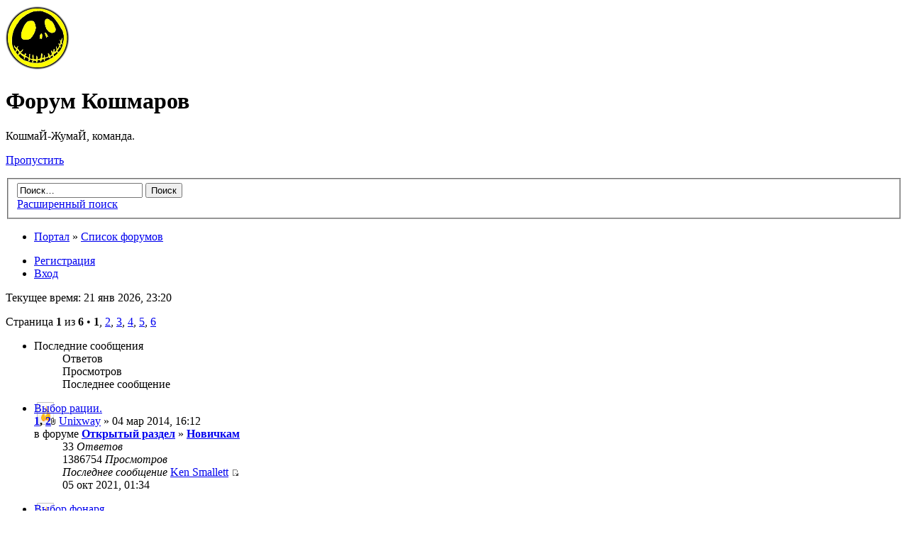

--- FILE ---
content_type: text/html; charset=UTF-8
request_url: http://forum.koshmar.org/index.php?sid=8ff6119fc7eeba4f0fa0d88983e6e3c6
body_size: 5103
content:
<!DOCTYPE html PUBLIC "-//W3C//DTD XHTML 1.0 Strict//EN" "http://www.w3.org/TR/xhtml1/DTD/xhtml1-strict.dtd">
<html xmlns="http://www.w3.org/1999/xhtml" dir="ltr" lang="ru-ru" xml:lang="ru-ru">
<head>

<meta http-equiv="content-type" content="text/html; charset=UTF-8" />
<meta http-equiv="content-style-type" content="text/css" />
<meta http-equiv="content-language" content="ru-ru" />
<meta http-equiv="imagetoolbar" content="no" />
<meta name="resource-type" content="document" />
<meta name="distribution" content="global" />
<meta name="keywords" content="" />
<meta name="description" content="" />

<title>Форум Кошмаров &bull; Главная страница</title>

<link rel="alternate" type="application/atom+xml" title="Канал - Форум Кошмаров" href="http://forum.koshmar.org/feed.php" /><link rel="alternate" type="application/atom+xml" title="Канал - Новые темы" href="http://forum.koshmar.org/feed.php?mode=topics" />

<!--
	phpBB style name: prosilver
	Based on style:   prosilver (this is the default phpBB3 style)
	Original author:  Tom Beddard ( http://www.subBlue.com/ )
	Modified by:

	NOTE: This page was generated by phpBB, the free open-source bulletin board package.
	      The phpBB Group is not responsible for the content of this page and forum. For more information
	      about phpBB please visit http://www.phpbb.com
-->

<script type="text/javascript">
// <![CDATA[
	var jump_page = 'Введите номер страницы, на которую Вы хотели бы перейти:';
	var on_page = '1';
	var per_page = '';
	var base_url = '';
	var style_cookie = 'phpBBstyle';
	var style_cookie_settings = '; path=/; domain=forum.koshmar.org';
	var onload_functions = new Array();
	var onunload_functions = new Array();

	

	/**
	* Find a member
	*/
	function find_username(url)
	{
		popup(url, 760, 570, '_usersearch');
		return false;
	}

	/**
	* New function for handling multiple calls to window.onload and window.unload by pentapenguin
	*/
	window.onload = function()
	{
		for (var i = 0; i < onload_functions.length; i++)
		{
			eval(onload_functions[i]);
		}
	};

	window.onunload = function()
	{
		for (var i = 0; i < onunload_functions.length; i++)
		{
			eval(onunload_functions[i]);
		}
	};

// ]]>
</script>
<script type="text/javascript" src="./styles/prosilver/template/styleswitcher.js"></script>
<script type="text/javascript" src="./styles/prosilver/template/forum_fn.js"></script>

<link href="./styles/prosilver/theme/print.css" rel="stylesheet" type="text/css" media="print" title="printonly" />
<link href="./style.php?id=1&amp;lang=ru&amp;sid=3fa5d95c5c51f59618f995739a0641f4" rel="stylesheet" type="text/css" media="screen, projection" />

<link href="./styles/prosilver/theme/normal.css" rel="stylesheet" type="text/css" title="A" />
<link href="./styles/prosilver/theme/medium.css" rel="alternate stylesheet" type="text/css" title="A+" />
<link href="./styles/prosilver/theme/large.css" rel="alternate stylesheet" type="text/css" title="A++" />


<link href="./styles/prosilver/theme/prime_links/prime_links.css" rel="stylesheet" type="text/css" />
<!-- begin mod: phpBB Gallery --><!-- end mod: phpBB Gallery --><link href="./styles/prosilver/theme/prime_trash_bin.css" rel="stylesheet" type="text/css" />

</head>

<body id="phpbb" class="section-index ltr">

<div id="wrap">
	<a id="top" name="top" accesskey="t"></a>
	<div id="page-header">
		<div class="headerbar">
			<div class="inner"><span class="corners-top"><span></span></span>

			<div id="site-description">
				<a href="http://forum.koshmar.org" title="Список форумов" id="logo"><img src="./styles/prosilver/imageset/logos/logo.png" /></a>
				<h1>Форум Кошмаров</h1>
				<p>КошмаЙ-ЖумаЙ, команда.</p>
				<p class="skiplink"><a href="#start_here">Пропустить</a></p>
			</div>

		
			<div id="search-box">
				<form action="./search.php?sid=3fa5d95c5c51f59618f995739a0641f4" method="get" id="search">
				<fieldset>
					<input name="keywords" id="keywords" type="text" maxlength="128" title="Ключевые слова" class="inputbox search" value="Поиск…" onclick="if(this.value=='Поиск…')this.value='';" onblur="if(this.value=='')this.value='Поиск…';" />
					<input class="button2" value="Поиск" type="submit" /><br />
					<a href="./search.php?sid=3fa5d95c5c51f59618f995739a0641f4" title="Параметры расширенного поиска">Расширенный поиск</a> <input type="hidden" name="sid" value="3fa5d95c5c51f59618f995739a0641f4" />

				</fieldset>
				</form>
			</div>
		

			<span class="corners-bottom"><span></span></span></div>
		</div>

		<div class="navbar">
			<div class="inner"><span class="corners-top"><span></span></span>

			<ul class="linklist navlinks">
				<li class="icon-home"><a href="./portal.php?sid=3fa5d95c5c51f59618f995739a0641f4">Портал</a> &#187; <a href="./index.php?sid=3fa5d95c5c51f59618f995739a0641f4" accesskey="h">Список форумов</a> </li>

	<ul class="linklist rightside">
</ul>


				
			</ul>

			

			<ul class="linklist rightside">
				<li class="icon-register"><a href="./ucp.php?mode=register&amp;sid=3fa5d95c5c51f59618f995739a0641f4">Регистрация</a></li>
					<li class="icon-logout"><a href="./ucp.php?mode=login&amp;sid=3fa5d95c5c51f59618f995739a0641f4" title="Вход" accesskey="x">Вход</a></li>
				
			</ul>

			<span class="corners-bottom"><span></span></span></div>
		</div>

	</div>

	<a name="start_here"></a>
	<div id="page-body">
		

<p class="right">Текущее время: 21 янв 2026, 23:20</p>
<!-- begin mod: NV recent topics --><a name="recent_topics"></a>

<div class="topic-actions">
	<div class="pagination">
		Страница <strong>1</strong> из <strong>6</strong> &bull; <span><strong>1</strong><span class="page-sep">, </span><a href="./index.php?sid=3fa5d95c5c51f59618f995739a0641f4&amp;recent_topics_start=6#recent_topics">2</a><span class="page-sep">, </span><a href="./index.php?sid=3fa5d95c5c51f59618f995739a0641f4&amp;recent_topics_start=12#recent_topics">3</a><span class="page-sep">, </span><a href="./index.php?sid=3fa5d95c5c51f59618f995739a0641f4&amp;recent_topics_start=18#recent_topics">4</a><span class="page-sep">, </span><a href="./index.php?sid=3fa5d95c5c51f59618f995739a0641f4&amp;recent_topics_start=24#recent_topics">5</a><span class="page-sep">, </span><a href="./index.php?sid=3fa5d95c5c51f59618f995739a0641f4&amp;recent_topics_start=30#recent_topics">6</a></span>
	</div>
</div>

		<div class="forumbg">
		<div class="inner"><span class="corners-top"><span></span></span>
		<ul class="topiclist">
			<li class="header">
				<dl class="icon">
				<dt>Последние сообщения</dt>
					<dd class="posts">Ответов</dd>
					<dd class="views">Просмотров</dd>
					<dd class="lastpost"><span>Последнее сообщение</span></dd>
				</dl>
			</li>
		</ul>
		<ul class="topiclist topics">
	

		<li class="row bg1">
			<dl class="icon" style="background-image: url(./styles/prosilver/imageset/topic_read_hot.png); background-repeat: no-repeat;">
				<dt style="" title="Нет непрочитанных сообщений"><a href="./viewtopic.php?f=9&amp;t=615&amp;sid=3fa5d95c5c51f59618f995739a0641f4" class="topictitle">Выбор рации.</a><br />
					<strong class="pagination"><span><a href="./viewtopic.php?f=9&amp;t=615&amp;sid=3fa5d95c5c51f59618f995739a0641f4">1</a><span class="page-sep">, </span><a href="./viewtopic.php?f=9&amp;t=615&amp;sid=3fa5d95c5c51f59618f995739a0641f4&amp;start=30">2</a></span></strong><img src="./styles/prosilver/imageset/icon_topic_attach.gif" width="7" height="10" alt="Вложения" title="Вложения" />  <a href="./memberlist.php?mode=viewprofile&amp;u=58&amp;sid=3fa5d95c5c51f59618f995739a0641f4">Unixway</a> &raquo; 04 мар 2014, 16:12
					<br />в форуме <a href="./viewforum.php?f=8&amp;sid=3fa5d95c5c51f59618f995739a0641f4" style="font-weight: bold;">Открытый раздел</a> &raquo; <a href="./viewforum.php?f=9&amp;sid=3fa5d95c5c51f59618f995739a0641f4" style="font-weight: bold;">Новичкам</a>
				</dt>
				<dd class="posts">33 <dfn>Ответов</dfn></dd>
				<dd class="views">1386754 <dfn>Просмотров</dfn></dd>
				<dd class="lastpost"><span><dfn>Последнее сообщение </dfn> <a href="./memberlist.php?mode=viewprofile&amp;u=187&amp;sid=3fa5d95c5c51f59618f995739a0641f4">Ken Smallett</a>
					<a href="./viewtopic.php?f=9&amp;t=615&amp;sid=3fa5d95c5c51f59618f995739a0641f4&amp;p=46478#p46478"><img src="./styles/prosilver/imageset/icon_topic_latest.gif" width="11" height="9" alt="Перейти к последнему сообщению" title="Перейти к последнему сообщению" /></a> <br />05 окт 2021, 01:34</span>
				</dd>
			</dl>
		</li>

	

		<li class="row bg2">
			<dl class="icon" style="background-image: url(./styles/prosilver/imageset/topic_read_hot.png); background-repeat: no-repeat;">
				<dt style="" title="Нет непрочитанных сообщений"><a href="./viewtopic.php?f=9&amp;t=614&amp;sid=3fa5d95c5c51f59618f995739a0641f4" class="topictitle">Выбор фонаря</a><br />
					<img src="./styles/prosilver/imageset/icon_topic_attach.gif" width="7" height="10" alt="Вложения" title="Вложения" />  <a href="./memberlist.php?mode=viewprofile&amp;u=58&amp;sid=3fa5d95c5c51f59618f995739a0641f4">Unixway</a> &raquo; 04 мар 2014, 16:09
					<br />в форуме <a href="./viewforum.php?f=8&amp;sid=3fa5d95c5c51f59618f995739a0641f4" style="font-weight: bold;">Открытый раздел</a> &raquo; <a href="./viewforum.php?f=9&amp;sid=3fa5d95c5c51f59618f995739a0641f4" style="font-weight: bold;">Новичкам</a>
				</dt>
				<dd class="posts">28 <dfn>Ответов</dfn></dd>
				<dd class="views">702024 <dfn>Просмотров</dfn></dd>
				<dd class="lastpost"><span><dfn>Последнее сообщение </dfn> <a href="./memberlist.php?mode=viewprofile&amp;u=688&amp;sid=3fa5d95c5c51f59618f995739a0641f4">HUSKY</a>
					<a href="./viewtopic.php?f=9&amp;t=614&amp;sid=3fa5d95c5c51f59618f995739a0641f4&amp;p=46437#p46437"><img src="./styles/prosilver/imageset/icon_topic_latest.gif" width="11" height="9" alt="Перейти к последнему сообщению" title="Перейти к последнему сообщению" /></a> <br />22 мар 2021, 15:02</span>
				</dd>
			</dl>
		</li>

	

		<li class="row bg1">
			<dl class="icon" style="background-image: url(./styles/prosilver/imageset/sticky_read.png); background-repeat: no-repeat;">
				<dt style="" title="Нет непрочитанных сообщений"><a href="./viewtopic.php?f=9&amp;t=565&amp;sid=3fa5d95c5c51f59618f995739a0641f4" class="topictitle">Наши лица или ху из ху</a><br />
					<strong class="pagination"><span><a href="./viewtopic.php?f=9&amp;t=565&amp;sid=3fa5d95c5c51f59618f995739a0641f4">1</a><span class="page-sep">, </span><a href="./viewtopic.php?f=9&amp;t=565&amp;sid=3fa5d95c5c51f59618f995739a0641f4&amp;start=30">2</a></span></strong><img src="./styles/prosilver/imageset/icon_topic_attach.gif" width="7" height="10" alt="Вложения" title="Вложения" />  <a href="./memberlist.php?mode=viewprofile&amp;u=94&amp;sid=3fa5d95c5c51f59618f995739a0641f4" style="color: #7c7c7a;" class="username-coloured">yodamiit</a> &raquo; 28 янв 2014, 10:47
					<br />в форуме <a href="./viewforum.php?f=8&amp;sid=3fa5d95c5c51f59618f995739a0641f4" style="font-weight: bold;">Открытый раздел</a> &raquo; <a href="./viewforum.php?f=9&amp;sid=3fa5d95c5c51f59618f995739a0641f4" style="font-weight: bold;">Новичкам</a>
				</dt>
				<dd class="posts">31 <dfn>Ответов</dfn></dd>
				<dd class="views">987396 <dfn>Просмотров</dfn></dd>
				<dd class="lastpost"><span><dfn>Последнее сообщение </dfn> <a href="./memberlist.php?mode=viewprofile&amp;u=740&amp;sid=3fa5d95c5c51f59618f995739a0641f4" style="color: #7c7c7a;" class="username-coloured">HeavY</a>
					<a href="./viewtopic.php?f=9&amp;t=565&amp;sid=3fa5d95c5c51f59618f995739a0641f4&amp;p=46282#p46282"><img src="./styles/prosilver/imageset/icon_topic_latest.gif" width="11" height="9" alt="Перейти к последнему сообщению" title="Перейти к последнему сообщению" /></a> <br />03 мар 2020, 22:52</span>
				</dd>
			</dl>
		</li>

	

		<li class="row bg2">
			<dl class="icon" style="background-image: url(./styles/prosilver/imageset/topic_read.png); background-repeat: no-repeat;">
				<dt style="" title="Нет непрочитанных сообщений"><a href="./viewtopic.php?f=9&amp;t=1019&amp;sid=3fa5d95c5c51f59618f995739a0641f4" class="topictitle">Разгрузы 350 рублей.</a><br />
					 <a href="./memberlist.php?mode=viewprofile&amp;u=58&amp;sid=3fa5d95c5c51f59618f995739a0641f4">Unixway</a> &raquo; 27 май 2015, 15:59
					<br />в форуме <a href="./viewforum.php?f=8&amp;sid=3fa5d95c5c51f59618f995739a0641f4" style="font-weight: bold;">Открытый раздел</a> &raquo; <a href="./viewforum.php?f=9&amp;sid=3fa5d95c5c51f59618f995739a0641f4" style="font-weight: bold;">Новичкам</a>
				</dt>
				<dd class="posts">8 <dfn>Ответов</dfn></dd>
				<dd class="views">1144145 <dfn>Просмотров</dfn></dd>
				<dd class="lastpost"><span><dfn>Последнее сообщение </dfn> <a href="./memberlist.php?mode=viewprofile&amp;u=366&amp;sid=3fa5d95c5c51f59618f995739a0641f4">Knopka</a>
					<a href="./viewtopic.php?f=9&amp;t=1019&amp;sid=3fa5d95c5c51f59618f995739a0641f4&amp;p=41417#p41417"><img src="./styles/prosilver/imageset/icon_topic_latest.gif" width="11" height="9" alt="Перейти к последнему сообщению" title="Перейти к последнему сообщению" /></a> <br />28 сен 2016, 23:59</span>
				</dd>
			</dl>
		</li>

	

		<li class="row bg1">
			<dl class="icon" style="background-image: url(./styles/prosilver/imageset/sticky_read.png); background-repeat: no-repeat;">
				<dt style="" title="Нет непрочитанных сообщений"><a href="./viewtopic.php?f=9&amp;t=613&amp;sid=3fa5d95c5c51f59618f995739a0641f4" class="topictitle">О команде</a><br />
					<img src="./styles/prosilver/imageset/icon_topic_attach.gif" width="7" height="10" alt="Вложения" title="Вложения" />  <a href="./memberlist.php?mode=viewprofile&amp;u=58&amp;sid=3fa5d95c5c51f59618f995739a0641f4">Unixway</a> &raquo; 04 мар 2014, 15:45
					<br />в форуме <a href="./viewforum.php?f=8&amp;sid=3fa5d95c5c51f59618f995739a0641f4" style="font-weight: bold;">Открытый раздел</a> &raquo; <a href="./viewforum.php?f=9&amp;sid=3fa5d95c5c51f59618f995739a0641f4" style="font-weight: bold;">Новичкам</a>
				</dt>
				<dd class="posts">2 <dfn>Ответов</dfn></dd>
				<dd class="views">651809 <dfn>Просмотров</dfn></dd>
				<dd class="lastpost"><span><dfn>Последнее сообщение </dfn> <a href="./memberlist.php?mode=viewprofile&amp;u=179&amp;sid=3fa5d95c5c51f59618f995739a0641f4" style="color: #009999;" class="username-coloured">Cep</a>
					<a href="./viewtopic.php?f=9&amp;t=613&amp;sid=3fa5d95c5c51f59618f995739a0641f4&amp;p=40208#p40208"><img src="./styles/prosilver/imageset/icon_topic_latest.gif" width="11" height="9" alt="Перейти к последнему сообщению" title="Перейти к последнему сообщению" /></a> <br />24 май 2016, 15:04</span>
				</dd>
			</dl>
		</li>

	

		<li class="row bg2">
			<dl class="icon" style="background-image: url(./styles/prosilver/imageset/topic_read_hot.png); background-repeat: no-repeat;">
				<dt style="" title="Нет непрочитанных сообщений"><a href="./viewtopic.php?f=9&amp;t=622&amp;sid=3fa5d95c5c51f59618f995739a0641f4" class="topictitle">Выбор мобильного устройства</a><br />
					<strong class="pagination"><span><a href="./viewtopic.php?f=9&amp;t=622&amp;sid=3fa5d95c5c51f59618f995739a0641f4">1</a><span class="page-sep">, </span><a href="./viewtopic.php?f=9&amp;t=622&amp;sid=3fa5d95c5c51f59618f995739a0641f4&amp;start=30">2</a><span class="page-sep">, </span><a href="./viewtopic.php?f=9&amp;t=622&amp;sid=3fa5d95c5c51f59618f995739a0641f4&amp;start=60">3</a></span></strong><img src="./styles/prosilver/imageset/icon_topic_attach.gif" width="7" height="10" alt="Вложения" title="Вложения" />  <a href="./memberlist.php?mode=viewprofile&amp;u=179&amp;sid=3fa5d95c5c51f59618f995739a0641f4" style="color: #009999;" class="username-coloured">Cep</a> &raquo; 06 мар 2014, 18:40
					<br />в форуме <a href="./viewforum.php?f=8&amp;sid=3fa5d95c5c51f59618f995739a0641f4" style="font-weight: bold;">Открытый раздел</a> &raquo; <a href="./viewforum.php?f=9&amp;sid=3fa5d95c5c51f59618f995739a0641f4" style="font-weight: bold;">Новичкам</a>
				</dt>
				<dd class="posts">89 <dfn>Ответов</dfn></dd>
				<dd class="views">2279348 <dfn>Просмотров</dfn></dd>
				<dd class="lastpost"><span><dfn>Последнее сообщение </dfn> <a href="./memberlist.php?mode=viewprofile&amp;u=144&amp;sid=3fa5d95c5c51f59618f995739a0641f4" style="color: #006666;" class="username-coloured">Вит</a>
					<a href="./viewtopic.php?f=9&amp;t=622&amp;sid=3fa5d95c5c51f59618f995739a0641f4&amp;p=39172#p39172"><img src="./styles/prosilver/imageset/icon_topic_latest.gif" width="11" height="9" alt="Перейти к последнему сообщению" title="Перейти к последнему сообщению" /></a> <br />21 мар 2016, 17:31</span>
				</dd>
			</dl>
		</li>

	
			</ul>
		<span class="corners-bottom"><span></span></span></div>
	</div>
	<!-- end mod: NV recent topics -->
<ul class="linklist">
	
		<li><a href="./search.php?search_id=unanswered&amp;sid=3fa5d95c5c51f59618f995739a0641f4">Сообщения без ответов</a> &bull; <a href="./search.php?search_id=active_topics&amp;sid=3fa5d95c5c51f59618f995739a0641f4">Активные темы</a></li>
	
</ul>

		<div class="forabg">
			<div class="inner"><span class="corners-top"><span></span></span>
			<ul class="topiclist">
				<li class="header">
					<dl class="icon">
						<dt><a href="./viewforum.php?f=8&amp;sid=3fa5d95c5c51f59618f995739a0641f4">Открытый раздел</a></dt>
						<dd class="topics">Темы</dd>
						<dd class="posts">Сообщений</dd>
						
						<dd class="lastpostthanks"><span>Последнее сообщение</span></dd>
					</dl>
				</li>
			</ul>
			<ul class="topiclist forums">
	
		<li class="row">
			<dl class="icon" style="background-image: url(./styles/prosilver/imageset/forum_read.png); background-repeat: no-repeat;">
				<dt title="Нет непрочитанных сообщений">
				<!-- <a class="feed-icon-forum" title="Канал - Новичкам" href="http://forum.koshmar.org/feed.php?f=9"><img src="./styles/prosilver/theme/images/feed.gif" alt="Канал - Новичкам" /></a> -->
					<a href="./viewforum.php?f=9&amp;sid=3fa5d95c5c51f59618f995739a0641f4" class="forumtitle" >Новичкам</a><br />
					Вступление в коллектив, подбор снаряги.
										
				</dt>
				
					<dd class="topics">8 <dfn>Темы</dfn></dd>
					<dd class="posts">206 <dfn>Сообщений</dfn></dd>
					
					<dd class="lastpost"><span>
						<dfn>Последнее сообщение</dfn> <a style="font-weight: bold;" href="./viewtopic.php?f=9&amp;p=46478&amp;sid=3fa5d95c5c51f59618f995739a0641f4#p46478" title="Re: Выбор рации.">Re: Выбор рации.</a><br />  <a href="./memberlist.php?mode=viewprofile&amp;u=187&amp;sid=3fa5d95c5c51f59618f995739a0641f4">Ken Smallett</a>
						<a href="./viewtopic.php?f=9&amp;p=46478&amp;sid=3fa5d95c5c51f59618f995739a0641f4#p46478"><img src="./styles/prosilver/imageset/icon_topic_latest.gif" width="11" height="9" alt="Перейти к последнему сообщению" title="Перейти к последнему сообщению" /></a> <br />05 окт 2021, 01:34</span>
					</dd>
				
			</dl>
		</li>
	
			</ul>

			<span class="corners-bottom"><span></span></span></div>
		</div>
	
	<form method="post" action="./ucp.php?mode=login&amp;sid=3fa5d95c5c51f59618f995739a0641f4" class="headerspace">
	<h3><a href="./ucp.php?mode=login&amp;sid=3fa5d95c5c51f59618f995739a0641f4">Вход</a>&nbsp; &bull; &nbsp;<a href="./ucp.php?mode=register&amp;sid=3fa5d95c5c51f59618f995739a0641f4">Регистрация</a></h3>
		<fieldset class="quick-login">
			<label for="username">Имя пользователя:</label>&nbsp;<input type="text" name="username" id="username" size="10" class="inputbox" title="Имя пользователя" />
			<label for="password">Пароль:</label>&nbsp;<input type="password" name="password" id="password" size="10" class="inputbox" title="Пароль" />
			
				| <label for="autologin">Автоматически входить при каждом посещении <input type="checkbox" name="autologin" id="autologin" /></label>
			
			<input type="submit" name="login" value="Вход" class="button2" />
			<input type="hidden" name="redirect" value="./index.php?sid=3fa5d95c5c51f59618f995739a0641f4" />

		</fieldset>
	</form>
<h3>Кто сейчас на форуме</h3>
	<p>Сейчас посетителей на форуме: <strong>254</strong>, из них зарегистрированных: 0, 0 скрытых и гостей: 254 (основано на активности пользователей за последние 5 минут)<br />Больше всего посетителей (<strong>658</strong>) на форуме было 05 окт 2025, 11:34<br /> <br />Зарегистрированные пользователи: нет зарегистрированных пользователей
	<br /><em>Легенда: <a style="color:#006666" href="./memberlist.php?mode=group&amp;g=17&amp;sid=3fa5d95c5c51f59618f995739a0641f4">Друзья Кошмара</a>, <a href="./memberlist.php?mode=group&amp;g=8&amp;sid=3fa5d95c5c51f59618f995739a0641f4">Команда</a>, <a style="color:#009999" href="./memberlist.php?mode=group&amp;g=34&amp;sid=3fa5d95c5c51f59618f995739a0641f4">Легионеры (частые)</a>, <a style="color:#009933" href="./memberlist.php?mode=group&amp;g=10&amp;sid=3fa5d95c5c51f59618f995739a0641f4">На просмотре в команду</a></em></p>

	<h3>Топлист благодарностей</h3>
	<p><a href="./memberlist.php?mode=viewprofile&amp;u=106&amp;sid=3fa5d95c5c51f59618f995739a0641f4" style="color: #006666;" class="username-coloured">Микки Маус</a> (27), <a href="./memberlist.php?mode=viewprofile&amp;u=58&amp;sid=3fa5d95c5c51f59618f995739a0641f4">Unixway</a> (19), <a href="./memberlist.php?mode=viewprofile&amp;u=179&amp;sid=3fa5d95c5c51f59618f995739a0641f4" style="color: #009999;" class="username-coloured">Cep</a> (13), <a href="./memberlist.php?mode=viewprofile&amp;u=88&amp;sid=3fa5d95c5c51f59618f995739a0641f4" style="color: #006666;" class="username-coloured">Pauleta</a> (13), <a href="./memberlist.php?mode=viewprofile&amp;u=60&amp;sid=3fa5d95c5c51f59618f995739a0641f4">goodboy</a> (9)</p>

	<h3>Статистика</h3>
	<p>Всего сообщений: <strong>43210</strong> &bull; Тем: <strong>1503</strong> &bull; Пользователей: <strong>482</strong> &bull; Новый пользователь: <strong><a href="./memberlist.php?mode=viewprofile&amp;u=778&amp;sid=3fa5d95c5c51f59618f995739a0641f4" style="color: #009933;" class="username-coloured">AlyonaB</a></strong></p>
</div>

<div id="page-footer">

	<div class="navbar">
		<div class="inner"><span class="corners-top"><span></span></span>

		<ul class="linklist">
			<li class="icon-home"><a href="./portal.php?sid=3fa5d95c5c51f59618f995739a0641f4">Портал</a> &#187; <a href="./index.php?sid=3fa5d95c5c51f59618f995739a0641f4" accesskey="h">Список форумов</a></li>
				
			<li class="rightside"><a href="./memberlist.php?mode=leaders&amp;sid=3fa5d95c5c51f59618f995739a0641f4">Список модераторов</a> &bull; <a href="./ucp.php?mode=delete_cookies&amp;sid=3fa5d95c5c51f59618f995739a0641f4">Удалить cookies форума</a> &bull; <!-- begin mod: phpBB Statistics --><!-- end mod: phpBB Statistics --></li>
		</ul>

		<span class="corners-bottom"><span></span></span></div>
	</div>

	<div class="copyright"><br>Вышка у нас на кончике шпиля, команда.
	</div>
</div>

</div>

<div>
	<a id="bottom" name="bottom" accesskey="z"></a>
	<img src="./cron.php?cron_type=tidy_cache&amp;sid=3fa5d95c5c51f59618f995739a0641f4" width="1" height="1" alt="cron" />
</div>


</body>
</html>